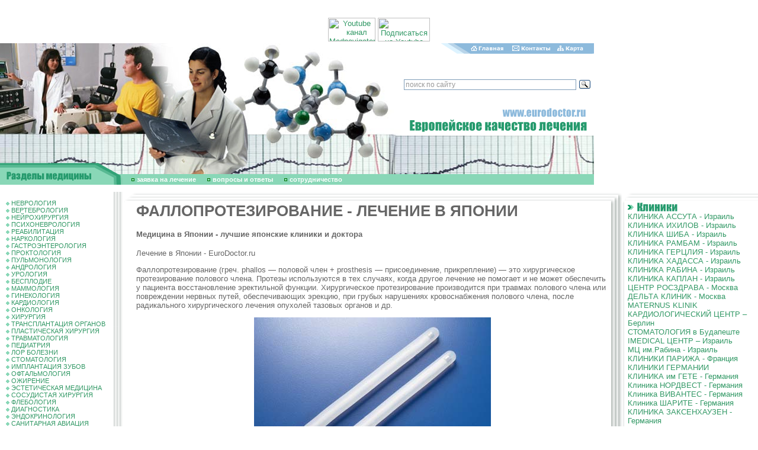

--- FILE ---
content_type: text/html; charset=windows-1251
request_url: http://eurodoctor.ru/medjapan/fallo/
body_size: 14024
content:
<html>
<head>
<title>ФАЛЛОПРОТЕЗИРОВАНИЕ - ЛЕЧЕНИЕ В ЯПОНИИ </title>
<meta http-equiv="Content-Type" content="text/html; charset=windows-1251">
<meta name=Description content='Лечение в Японии – подбор клиники - +7(495)66-44-315 '>
<meta name=Keywords content='Лечение в Японии, больницы в Японии, клиники в Японии, медицинские центры в Японии, медицинская диагностика в Японии, онкологическое лечение в Японии, протонная терапия, протонная терапия в Японии, гамма-нож в Японии, кибер-нож в Японии, нейрохирургия в Японии '>

<style>BODY {
 PADDING-RIGHT: 0px; PADDING-LEFT: 0px; FONT-SIZE: 11px; PADDING-BOTTOM:
0px; MARGIN: 0px; PADDING-TOP: 0px; BACKGROUND-COLOR: #FFFFFF
}
BODY {
 FONT-FAMILY: arial
}
TD {
 FONT-FAMILY: arial
}
DIV {
 FONT-FAMILY: arial
}
BODY {
 FONT-SIZE: 80%
}
TD {
 FONT-SIZE: 80%
}
A {
 TEXT-DECORATION: none
}
TEXTAREA {
 FONT-SIZE: 12px; FONT-FAMILY: arial
}
.enc {
 FONT-SIZE: 10px; FONT-FAMILY: Verdana, Arial, Sans-serif
; font-weight: bold
}
.input {
 FONT-SIZE: 12px; font-weight: bold
}
.internetrumenu {
 FONT-WEIGHT: bold; FONT-SIZE: 14px; COLOR: #006699; FONT-FAMILY: Arial,
Sans-serif; TEXT-DECORATION: none
}
.menu2 {
 FONT-SIZE: 10px; COLOR: black; TEXT-DECORATION: underline
}
.menu2:visited {
 FONT-SIZE: 10px; COLOR: black; TEXT-DECORATION: underline
}
.newsdate {
 FONT-SIZE: 11px; COLOR: #666666
}
.novost {
 FONT-SIZE: 13px; FONT-FAMILY: Times New Roman, Times, serif
}
.news-title {
 FONT-WEIGHT: bold; FONT-SIZE: 14px
}
.text {
 FONT-SIZE: 11px; FONT-FAMILY: arial
}
.top {
 FONT-SIZE: 11px; FONT-FAMILY: Verdana, Arial, Sans-serif
; font-weight: bold; color: #FFFFFF
}
.topnews {
 FONT-SIZE: 11px; COLOR: #ffffff; TEXT-DECORATION: none
}
.weeknumber {
 BORDER-RIGHT: black 0px solid; PADDING-RIGHT: 5px; BORDER-TOP: black 0px
solid; PADDING-LEFT: 5px; FONT-WEIGHT: bold; FONT-SIZE: 21px;
PADDING-BOTTOM: 5px; BORDER-LEFT: black 0px solid; COLOR: #8DBADC;
PADDING-TOP: 5px; BORDER-BOTTOM: black 0px solid; BACKGROUND-COLOR: #ffffff
}
a:hover {  text-decoration: underline}
.internetrumenu2 { FONT-WEIGHT: normal; FONT-SIZE: 13px; COLOR: #006699; FONT-FAMILY: Arial, Sans-serif; TEXT-DECORATION: none }
.internetrumenu3 { FONT-WEIGHT: normal; FONT-SIZE: 12px; COLOR: #006699; FONT-FAMILY: Arial, Sans-serif; TEXT-DECORATION: underline}
.menuleft {  font-size: 11px; padding: 1px 1px}
.mylink a {color:#339966; TEXT-DECORATION: underline}
.mylink a:visited {color:#339966; TEXT-DECORATION: underline}
.mylink a:active {color:#339966; TEXT-DECORATION: underline}
.mylink a:link {color:#339966; TEXT-DECORATION: underline}
.mylink a:hover {color:#339966; TEXT-DECORATION: underline}</style>
<script src="//code.jivosite.com/widget.js" data-jv-id="KEyJL7B0cu" async></script>
<link rel="shortcut icon" href="/favicon.ico" type="image/x-icon">
</head>
<BODY BGCOLOR=#FFFFFF LEFTMARGIN=0 TOPMARGIN=0 MARGINWIDTH=0 MARGINHEIGHT=0 link="#339966" text="#666666" alink="#339966" vlink="#666666">
<center>
<script type='text/javascript'><!--//<![CDATA[
   var m3_u = (location.protocol=='https:'?'https://ads.rusmedserv.com/www/delivery/ajs.php':'http://ads.rusmedserv.com/www/delivery/ajs.php');
   var m3_r = Math.floor(Math.random()*99999999999);
   if (!document.MAX_used) document.MAX_used = ',';
   document.write ("<scr"+"ipt type='text/javascript' src='"+m3_u);
   document.write ("?zoneid=15");
   document.write ('&amp;cb=' + m3_r);
   if (document.MAX_used != ',') document.write ("&amp;exclude=" + document.MAX_used);
   document.write ("&amp;loc=" + escape(window.location));
   if (document.referrer) document.write ("&amp;referer=" + escape(document.referrer));
   if (document.context) document.write ("&context=" + escape(document.context));
   if (document.mmm_fo) document.write ("&amp;mmm_fo=1");
   document.write ("'><\/scr"+"ipt>");
//]]>--></script><noscript><a href='http://ads.rusmedserv.com/www/delivery/ck.php?n=a59630e5&amp;cb=INSERT_RANDOM_NUMBER_HERE' target='_blank'><img src='http://ads.rusmedserv.com/www/delivery/avw.php?zoneid=15&amp;cb=INSERT_RANDOM_NUMBER_HERE&amp;n=a59630e5' border='0' alt='' /></a></noscript>
</center>
<br><br>
<!-- content -->
<table width="1003" border="0" cellspacing="0" cellpadding="0" height="202">
  <tr> 
    <td rowspan="4"><img src="/images/doctar2.jpg" width="276" height="202"></td>
    <td rowspan="4"><img src="/images/doctar.jpg" width="181" height="202"></td>
    <td rowspan="4"><img src="/images/euro_03.jpg" width="219" height="202"></td>
    <td><img src="/images/home_04.gif" width="115" height="18"><a href=http://www.eurodoctor.ru/><img src="/images/home_05.gif" width="64" height="18" border=0 alt='Главная страница'></a></td>
    <td><a href=http://www.eurodoctor.ru/contact/><img src="/images/home_06.gif" width="81" height="18" border=0 alt='Контакты'></a></td>
    <td><a href=http://www.eurodoctor.ru/map/><img src=/images/home_07.gif width=67 height=18 border=0 alt='Карта сайта'></a></td>
  </tr>
  <tr> 
    <td colspan="4" height="89">&nbsp;<div class="ya-site-form ya-site-form_inited_no" onclick="return {'action':'http://www.eurodoctor.ru/search/','arrow':false,'bg':'transparent','fontsize':12,'fg':'#000000','language':'ru','logo':'rb','publicname':'eurodoctor.ru','suggest':true,'target':'_self','tld':'ru','type':3,'usebigdictionary':true,'searchid':2142735,'webopt':false,'websearch':false,'input_fg':'#000000','input_bg':'#ffffff','input_fontStyle':'normal','input_fontWeight':'normal','input_placeholder':'поиск по сайту','input_placeholderColor':'#999999','input_borderColor':'#7f9db9'}"><form action="http://yandex.ru/sitesearch" method="get" target="_self"><input type="hidden" name="searchid" value="2142735"/><input type="hidden" name="l10n" value="ru"/><input type="hidden" name="reqenc" value=""/><input type="text" name="text" value=""/><input type="submit" value="Найти"/></form></div><style type="text/css">.ya-page_js_yes .ya-site-form_inited_no { display: none; }</style><script type="text/javascript">(function(w,d,c){var s=d.createElement('script'),h=d.getElementsByTagName('script')[0],e=d.documentElement;if((' '+e.className+' ').indexOf(' ya-page_js_yes ')===-1){e.className+=' ya-page_js_yes';}s.type='text/javascript';s.async=true;s.charset='utf-8';s.src=(d.location.protocol==='https:'?'https:':'http:')+'//site.yandex.net/v2.0/js/all.js';h.parentNode.insertBefore(s,h);(w[c]||(w[c]=[])).push(function(){Ya.Site.Form.init()})})(window,document,'yandex_site_callbacks');</script></td>
      <div align="center">
       <a href="https://www.youtube.com/channel/UCSdxHxw1ifEivNu_jeb_NIA" target="blank"><img src="https://mednavigator.ru/logo-youtube.jpg" width="80" height="40" title="Youtube канал Mednavigator"></a>
       <a href="https://www.youtube.com/channel/UCSdxHxw1ifEivNu_jeb_NIA?sub_confirmation=1" target="blank"><img src="https://mednavigator.ru/subscribe-youtube.png" width="88" height="40" title="Подписаться на Youtube канал Mednavigator"></a>
      </div>	
  </tr>
  <tr> 
    <td colspan="4"><img src="/images/euro_06.gif" width="327" height="49"></td>
  </tr>
  <tr> 
    <td colspan="4"><img src="/images/euro_07.jpg" width="327" height="46"></td>
  </tr>
</table>
<table width="1003" border="0" cellspacing="0" cellpadding="0" height="37">
  <tr> 
    <td rowspan="2"><img src="/images/euro_08.gif" width="207" height="37"></td>
    <td><img src="/images/doctar3.jpg" width="796" height="19"></td>
  </tr>
  <tr> 
    <td width="796" height="18" bgcolor="#89D7B7"><img src="/images/kn3.gif" width="20" height="7" border="0"> 
      <a href="http://www.eurodoctor.ru/application/" Class="top">заявка на лечение</a> <img src="/images/kn3.gif" width="20" height="7"> 
      <a href="http://www.eurodoctor.ru/faq/" Class="top">вопросы и ответы</a>
 <img src="/images/kn3.gif" width="20" height="7"> <a href="http://www.eurodoctor.ru/cooperation/" Class="top">cотрудничество</a>
</td>
  </tr>
</table>
<table width="770" align="center" border="0" cellpadding="3" cellspacing="3">
<tr>
<td>
<ins data-revive-zoneid="7" data-revive-target="_blank" data-revive-block="1" data-revive-id="b663f3065861e9c342b99a3420299bcd"></ins>
<script async src="//vi.popmed.ru/www/show/asjs.php"></script>
</td>
<td>
<ins data-revive-zoneid="8" data-revive-target="_blank" data-revive-block="1" data-revive-id="b663f3065861e9c342b99a3420299bcd"></ins>
</td>
<td>
<ins data-revive-zoneid="9" data-revive-target="_blank" data-revive-block="1" data-revive-id="b663f3065861e9c342b99a3420299bcd"></ins>
</td>
</tr>
</table>
<table width="100%" border="0" cellspacing="0" cellpadding="0" height="100%">
  <tr> 
    <td width="207" valign="top"> 
      <table width="207" border="0" cellspacing="0" cellpadding="0">
        <tr> 
          <td width="10">&nbsp;</td>
          <td width="176" valign="top" Class="menuleft"><br>
<img src=/images/kn2.gif width=6 height=6 border=0> <a href=http://neurology.eurodoctor.ru/>НЕВРОЛОГИЯ</a><br><img src=/images/kn2.gif width=6 height=6 border=0> <a href=http://spine.eurodoctor.ru>ВЕРТЕБРОЛОГИЯ</a><br><img src=/images/kn2.gif width=6 height=6 border=0> <a href=http://neurosurgery.eurodoctor.ru/>НЕЙРОХИРУРГИЯ</a><br><img src=/images/kn2.gif width=6 height=6 border=0> <a href=http://psychoneurology.eurodoctor.ru/>ПСИХОНЕВРОЛОГИЯ</a><br><img src=/images/kn2.gif width=6 height=6 border=0> <a href=http://rehabilitation.eurodoctor.ru>РЕАБИЛИТАЦИЯ</a><br><img src=/images/kn2.gif width=6 height=6 border=0> <a href=http://addiction.eurodoctor.ru>НАРКОЛОГИЯ</a><br><img src=/images/kn2.gif width=6 height=6 border=0> <a href=http://gastroenterology.eurodoctor.ru/>ГАСТРОЭНТЕРОЛОГИЯ</a><br><img src=/images/kn2.gif width=6 height=6 border=0> <a href=http://proctology.eurodoctor.ru/>ПРОКТОЛОГИЯ</a><br><img src=/images/kn2.gif width=6 height=6 border=0> <a href=http://pulmonology.eurodoctor.ru/>ПУЛЬМОНОЛОГИЯ</a><br><img src=/images/kn2.gif width=6 height=6 border=0> <a href=http://andrology.eurodoctor.ru/>АНДРОЛОГИЯ</a><br><img src=/images/kn2.gif width=6 height=6 border=0> <a href=http://urology.eurodoctor.ru/>УРОЛОГИЯ</a><br><img src=/images/kn2.gif width=6 height=6 border=0> <a href=http://infertility.eurodoctor.ru/>БЕСПЛОДИЕ</a><br><img src=/images/kn2.gif width=6 height=6 border=0> <a href=http://mammalogy.eurodoctor.ru/>МАММОЛОГИЯ</a><br><img src=/images/kn2.gif width=6 height=6 border=0> <a href=http://gynaecology.eurodoctor.ru/>ГИНЕКОЛОГИЯ</a><br><img src=/images/kn2.gif width=6 height=6 border=0> <a href=http://cardiology.eurodoctor.ru/>КАРДИОЛОГИЯ</a><br><img src=/images/kn2.gif width=6 height=6 border=0> <a href=http://oncology.eurodoctor.ru/>ОНКОЛОГИЯ</a><br><img src=/images/kn2.gif width=6 height=6 border=0> <a href=http://surgery.eurodoctor.ru/>ХИРУРГИЯ</a><br><img src=/images/kn2.gif width=6 height=6 border=0> <a href=http://transplantation.eurodoctor.ru>ТРАНСПЛАНТАЦИЯ ОРГАНОВ</a><br><img src=/images/kn2.gif width=6 height=6 border=0> <a href=http://plasticsurgery.eurodoctor.ru/>ПЛАСТИЧЕСКАЯ ХИРУРГИЯ</a><br><img src=/images/kn2.gif width=6 height=6 border=0> <a href=http://traumatology.eurodoctor.ru/>ТРАВМАТОЛОГИЯ</a><br><img src=/images/kn2.gif width=6 height=6 border=0> <a href=http://pediatry.eurodoctor.ru/>ПЕДИАТРИЯ</a><br><img src=/images/kn2.gif width=6 height=6 border=0> <a href=http://otorhinolaryngology.eurodoctor.ru>ЛОР БОЛЕЗНИ</a><br><img src=/images/kn2.gif width=6 height=6 border=0> <a href=http://stomatology.eurodoctor.ru/>СТОМАТОЛОГИЯ</a><br><img src=/images/kn2.gif width=6 height=6 border=0> <a href=http://dentalimplants.eurodoctor.ru>ИМПЛАНТАЦИЯ ЗУБОВ</a><br><img src=/images/kn2.gif width=6 height=6 border=0> <a href=http://ophthalmology.eurodoctor.ru>ОФТАЛЬМОЛОГИЯ</a><br><img src=/images/kn2.gif width=6 height=6 border=0> <a href=http://obesity.eurodoctor.ru>ОЖИРЕНИЕ</a><br><img src=/images/kn2.gif width=6 height=6 border=0> <a href=http://aestheticmedicine.eurodoctor.ru>ЭСТЕТИЧЕСКАЯ МЕДИЦИНА</a><br><img src=/images/kn2.gif width=6 height=6 border=0> <a href=http://vascularsurgery.eurodoctor.ru/>СОСУДИСТАЯ ХИРУРГИЯ</a><br><img src=/images/kn2.gif width=6 height=6 border=0> <a href=http://phlebology.eurodoctor.ru/>ФЛЕБОЛОГИЯ</a><br><img src=/images/kn2.gif width=6 height=6 border=0> <a href=http://diagnostic.eurodoctor.ru/>ДИАГНОСТИКА</a><br><img src=/images/kn2.gif width=6 height=6 border=0> <a href=http://endocrinology.eurodoctor.ru/>ЭНДОКРИНОЛОГИЯ</a><br><img src=/images/kn2.gif width=6 height=6 border=0> <a href=http://www.eurodoctor.ru/sanitaryaviation/>САНИТАРНАЯ АВИАЦИЯ</a><br>
          </td>
          <td width=21 height=227 background=/images/euro_12.gif><!--<img src=/images/euro_12.gif width=21 height=227>--></td>

        </tr>
        <tr> 
          <td colspan="2" background="/images/euro_23a.gif" height="22">&nbsp;</td>
          <td><img src="/images/euro_24.gif" width=21 height=22 alt=""></td>
        </tr>
      </table>
    </td>
    <td valign="top"> 
      <table width="100%" border="0" cellspacing="0" cellpadding="0">
        <tr> 
          <td colspan="2"><img src="/images/euro_13.gif" width="23" height="18"></td>
          <td background="/images/euro_14.gif"></td>
          <td width="23" height="18"><img src="/images/euro_15.gif" width="23" height="18"></td>
        </tr>
        <tr> 
          <td>&nbsp;</td>
          <td>&nbsp;</td>
          <td> 
            <table width="100%" border="0" cellspacing="0" cellpadding="0">
              <tr> 
                <td class=mylink>
<!---->


<H1 Class="px28">ФАЛЛОПРОТЕЗИРОВАНИЕ - ЛЕЧЕНИЕ В ЯПОНИИ</h1>
<h4>Медицина в Японии - лучшие японские клиники и доктора</h4>
<p Class="anons">Лечение в Японии - EuroDoctor.ru</p>
<p><p>Фаллопротезирование (греч. phallos &mdash; половой член + prosthesis &mdash; присоединение,   прикрепление)&nbsp;&mdash; это хирургическое протезирование полового члена. Протезы используются   в&nbsp;тех случаях, когда другое лечение не&nbsp;помогает и&nbsp;не&nbsp;может обеспечить   у&nbsp;пациента восстановление эректильной функции. Хирургическое протезирование производится   при травмах полового члена или повреждении нервных путей, обеспечивающих эрекцию, при грубых   нарушениях кровоснабжения полового члена, после радикального хирургического лечения опухолей   тазовых органов и&nbsp;др.</p>
<p style="text-align: center;"><img width="400" height="300" src="/files/Image/45314.jpg" alt="" /></p>

<p>Если проблема пациента заключается в&nbsp;том, что   он&nbsp;не&nbsp;способен выполнять половой акт, то&nbsp;после протезирования эта утраченная   способность к&nbsp;нему возвращается. Более того, перед мужчиной открываются поистине   неограниченные сексуальные возможности, ведь протез позволяет совершать многократные половые   акты любой продолжительности.</p>
<p>Протезы бывают самых разных типов:</p>
<ul>
    <li><em>Жесткие   протезы</em>&nbsp;&mdash; самые простые и&nbsp;наименее удобные протезы, поскольку при этом   половой член постоянно находится в&nbsp;напряжении и, как&nbsp;бы, в&nbsp;состоянии эрекции. Это   несколько затрудняет обыденную жизнь человека, а&nbsp;потому в&nbsp;настоящее время эти протезы   практически не&nbsp;применяются.</li>
    <li><em>Пластические протезы</em> в&nbsp;отличие   от&nbsp;жестких, обладают пластической памятью, которое позволяет сохранять любое положение   придаваемое пенису. Таким образом, половой член имеет более естественный внешний вид, сохраняя   при этом свою функцию. Пластическую память этому типу протезов обеспечивает металлический   стержень, расположенный в&nbsp;центре протеза.</li>
    <li><em>Надувные</em> протезы имеют   переменную жесткость и&nbsp;в&nbsp;настоящее время являются наиболее совершенными, поскольку   переменная жесткость позволяет имитировать физиологическое состояние полового члена как   в&nbsp;покое, так и&nbsp;при эрекции.</li>
</ul>

<p>Существует несколько типов имплантов,   основные из них: полужесткие, пластические и функциональные или надувные. Самыми простыми являются первые &ndash; полужесткие. Для пациентов данные фаллопротезы наименее   удобны, так как, постоянно пребывая в растянутом состоянии, обеспечивают не проходящую эрекцию.   Это связано с тем, что находящийся в их основе литой силиконовый стержень и денно, и нощно сохраняет   форму возбужденного пениса и тем самым не только создает косметический дискомфорт, но и   затрудняет социальную и бытовую адаптацию своего хозяина. Однако преимущества все же есть и   заключаются они в низкой стоимости и простоте установки импланта.</p>
<p>&nbsp;</p>
<p>Пластические фаллопротезы созданы на основе многослойных силиконовых цилиндров с   установленными внутри них жгутами (скрученная серебряная проволока), обеспечивающими   необходимую жесткость и удержание органа в желаемом положении. После приживления таких   имплантов для того, чтобы привести свой половой член в боевую готовность, мужчине достаточно рукой   придать ему форму, соответствующую состоянию возбуждения, а после секса &ndash; покоя.</p>
<p>&nbsp;</p>
<p>Обладающая памятью формы серебряная проволока, позволяет сохранить любое положения пениса,   необходимого пациенту в тех или иных ситуациях и даёт хороший косметический эффект, обеспечивая   довольно естественный внешний вид и стопроцентную способность к половым сношениям. Достоинства   такой модели &ndash; механическая надежность, фактическая невозможность поломок и умеренная цена.   Основной минус &ndash; постоянная твердость фаллоса.</p>
<p>С точки мягкости полового члена в спокойном состоянии и естественности эрекции самыми   совершенными являются надувные протезы. В их основе три, соединенные между собой при помощи   трубок, компонента. Это надувные цилиндры, которые во время операции вживляются в пещеристые   тела, специальный резервуар, устанавливаемый в позадилобковое клетчаточное пространство таза, и   помещаемая в мошонку нагнетающая помпа. Для получения эрекции достаточно только несколько раз   сжать последнюю, и поступление жидкости из резервуара в цилиндры обеспечит твердость фаллоса.   Чтобы получить обратный эффект, достаточно одного легкого нажатия на клапан помпы.</p>
<p>Основной плюс надувных фаллопротезов &ndash; обеспечение максимально высокого функционального и   эстетического результата с возможностью полной имитации состояния здорового пениса, как при   эрекции, так и в покое. Минус &ndash; пятипроцентная вероятность выхода устройства из строя с последующим   его оперативным извлечением и заменой.</p></p>





<p><a title="ichilov.net - ГОСПИТАЛЬ ИХИЛОВ в ТЕЛЬ-АВИВЕ - ЛЕЧЕНИЕ в ИЗРАИЛЕ" href="https://ichilov.net/"><span style="color: #ff0000"><strong> <a href='https://ichilov.net' style='text-decoration:none'>ichilov.net</a> - ЛЕЧЕНИЕ в ИЗРАИЛЕ без ПОСРЕДНИКОВ - МЕДИЦИНСКИЙ ЦЕНТР ИХИЛОВ в ТЕЛЬ-АВИВЕ</strong></span></a></p>



<P><A title="ОБСУЖДЕНИЕ МЕДИЦИНСКОЙ ПРОБЛЕМЫ - ПОДБОР НУЖНОГО СПЕЦИАЛИСТА - ЛЕЧЕНИЕ в ЛУЧШИХ КЛИНИКАХ ГЕРМАНИИ, ИЗРАИЛЯ, ФРАНЦИИ и РОССИИ - 8 (495) 66 44 315" href="http://www.eurodoctor.ru/application/">ПОМОЩЬ в ОРГАНИЗАЦИИ ЛЕЧЕНИЯ - <STRONG><a href='tel:+74956644315' style='text-decoration:none'>8 (495) 66 44 315</a> </STRONG></A></P>


<img src=/images/kn2.gif width=6 height=6 border=0> <a href=/medjapan/proton/>Протонная терапия - Лечение в Японии</a><br><img src=/images/kn2.gif width=6 height=6 border=0> <a href=/medjapan/transplantation/>Трансплантация печени от живого донора - лечение в Японии</a><br><img src=/images/kn2.gif width=6 height=6 border=0> <a href=/medjapan/gamartoma/>Гамартома гипоталамуса - Лечение в Японии</a><br><img src=/images/kn2.gif width=6 height=6 border=0> <a href=/medjapan/check/>Общее обследование организма - Лечение в Японии</a><br><img src=/images/kn2.gif width=6 height=6 border=0> <a href=/medjapan/checkup/>Программа диагностики рака - Лечение в Японии</a><br><img src=/images/kn2.gif width=6 height=6 border=0> <a href=/medjapan/tsukuba/>Центр протонной терапии при университете Цукуба - Лечение в Японии</a><br><img src=/images/kn2.gif width=6 height=6 border=0> <a href=/medjapan/tohoku/>Центр протонной терапии Южного Тохоку - Лечение в Японии</a><br><img src=/images/kn2.gif width=6 height=6 border=0> <a href=/medjapan/birth/>Больница Шинан - Роды в Японии</a><br><img src=/images/kn2.gif width=6 height=6 border=0> <a href=/medjapan/heart/>Клиника Визуальной Диагностики заболеваний сердца - Лечение в Японии</a><br><img src=/images/kn2.gif width=6 height=6 border=0> <a href=/medjapan/tauchi/>Офтальмологическая клиника профессора Таучи - Лечение в Японии</a><br><img src=/images/kn2.gif width=6 height=6 border=0> <a href=/medjapan/univercity-tokyo/>Больница при Токийском университете - Лечение в Японии</a><br><img src=/images/kn2.gif width=6 height=6 border=0> <a href=/medjapan/jk/>Больница при университете Джикей - Лечение в Японии</a><br><img src=/images/kn2.gif width=6 height=6 border=0> <a href=/medjapan/nisseki/>Больница Ниссеки Бьоин - Лечение в Японии</a><br><img src=/images/kn2.gif width=6 height=6 border=0> <a href=/medjapan/tokiostom/>Больница медицинского и стоматологического университета - Лечение в Японии</a><br><img src=/images/kn2.gif width=6 height=6 border=0> <a href=/medjapan/pat/>Центр ПЭТ при многопрофильной больнице Мусашимураяма - Лечение в Японии</a><br><img src=/images/kn2.gif width=6 height=6 border=0> <a href=/medjapan/tokiohospital/>Многопрофильный детский медицинский центр г.Токио - Лечение в Японии</a><br><img src=/images/kn2.gif width=6 height=6 border=0> <a href=/medjapan/nishiniigata/>Госпиталь Ниши-Ниигата - Лечение в Японии</a><br><img src=/images/kn2.gif width=6 height=6 border=0> <a href=/medjapan/center-national/>Центр трансплантологии - Лечение в Японии</a><br><img src=/images/kn2.gif width=6 height=6 border=0> <a href=/medjapan/sanko/>Больница Санко - Лечение в Японии</a><br><img src=/images/kn2.gif width=6 height=6 border=0> <a href=/medjapan/midtown/>НИИ передовой медицины Токио Мид Таун - Лечение в Японии</a><br><img src=/images/kn2.gif width=6 height=6 border=0> <a href=/medjapan/retinopaty/>Ретинопатия недоношенных - лечение в Японии</a><br><img src=/images/kn2.gif width=6 height=6 border=0> <a href=/medjapan/proton-ademona/>Аденома гипофиза и протонная терапия - Лечение в Японии</a><br><img src=/images/kn2.gif width=6 height=6 border=0> <a href=/medjapan/prostata/>Рак предстательной железы - Лечение в Японии</a><br><img src=/images/kn2.gif width=6 height=6 border=0> <a href=/medjapan/lungs/>Трансплантация легких - Лечение в Японии</a><br><img src=/images/kn2.gif width=6 height=6 border=0> <a href=/medjapan/endo/>Эндопротезирование тазобедренного сустава - Лечение в Японии</a><br><img src=/images/kn2.gif width=6 height=6 border=0> <a href=/medjapan/red/>Системная красная волчанка - Лечение в Японии</a><br><img src=/images/kn2.gif width=6 height=6 border=0> <a href=/medjapan/rmzh/>Инновации в борьбе с раком молочной железы - Лечение в Японии</a><br><img src=/images/kn2.gif width=6 height=6 border=0> <a href=/medjapan/prothesis-hand/>Индивидуальный протез кисти руки по перчаточному типу - Лечение в Японии</a><br><img src=/images/kn2.gif width=6 height=6 border=0> <a href=/medjapan/uveit/>Увеит - Лечение в Японии</a><br><img src=/images/kn2.gif width=6 height=6 border=0> <a href=/medjapan/capsula/>Исследование эндоскопической капсулой - Лечение в Японии</a><br><img src=/images/kn2.gif width=6 height=6 border=0> <a href=/medjapan/pat-diagnos/>ПЭТ-диагностика - Лечение в Японии</a><br><img src=/images/kn2.gif width=6 height=6 border=0> <a href=/medjapan/colonography/>Колонография - Лечение в Японии</a><br><img src=/images/kn2.gif width=6 height=6 border=0> <a href=/medjapan/mri/>МРТ-диагностика - Лечение в Японии</a><br><img src=/images/kn2.gif width=6 height=6 border=0> <a href=/medjapan/hydro/>Гидроцефалия - Лечение в Японии</a><br><img src=/images/kn2.gif width=6 height=6 border=0> <a href=/medjapan/kraniosinostos/>Краниосиностоз - Лечение в Японии</a><br><img src=/images/kn2.gif width=6 height=6 border=0> <a href=/medjapan/i-insult/>Ишемический инсульт - Лечение в Японии</a><br><img src=/images/kn2.gif width=6 height=6 border=0> <a href=/medjapan/g-insult/>Геморрагический инсульт - Лечение в Японии</a><br><img src=/images/kn2.gif width=6 height=6 border=0> <a href=/medjapan/parkinson/>Болезнь Паркинсона - Лечение в Японии</a><br><img src=/images/kn2.gif width=6 height=6 border=0> <a href=/medjapan/horse/>Синдром конского хвоста - Лечение в Японии</a><br><img src=/images/kn2.gif width=6 height=6 border=0> <a href=/medjapan/epilepsy/>Эпилепсия - Лечение в Японии</a><br><img src=/images/kn2.gif width=6 height=6 border=0> <a href=/medjapan/neurology/>Невралгия - Лечение в Японии</a><br><img src=/images/kn2.gif width=6 height=6 border=0> <a href=/medjapan/spastichnost/>Спастичность - Лечение в Японии</a><br><img src=/images/kn2.gif width=6 height=6 border=0> <a href=/medjapan/bifid/>Спина Бифида - Лечение в Японии</a><br><img src=/images/kn2.gif width=6 height=6 border=0> <a href=/medjapan/cancer-spinalbrain/>Опухоли спинного мозга - Лечение в Японии</a><br><img src=/images/kn2.gif width=6 height=6 border=0> <a href=/medjapan/spinal-trauma/>Травмы спинного мозга - Лечение в Японии</a><br><img src=/images/kn2.gif width=6 height=6 border=0> <a href=/medjapan/brain-tumor/>Опухоли головного мозга - Лечение в Японии</a><br><img src=/images/kn2.gif width=6 height=6 border=0> <a href=/medjapan/brain-trauma/>Травмы головного мозга - Лечение в Японии</a><br><img src=/images/kn2.gif width=6 height=6 border=0> <a href=/medjapan/degenerative/>Дегенеративные заболевания позвоночника - Лечение в Японии</a><br><img src=/images/kn2.gif width=6 height=6 border=0> <a href=/medjapan/disk/>Грыжи межпозвонковых дисков - Лечение в Японии</a><br><img src=/images/kn2.gif width=6 height=6 border=0> <a href=/medjapan/stenos/>Стенозы позвоночных каналов - Лечение в Японии</a><br><img src=/images/kn2.gif width=6 height=6 border=0> <a href=/medjapan/spinaldamage/>Травмы позвоночника - Лечение в Японии</a><br><img src=/images/kn2.gif width=6 height=6 border=0> <a href=/medjapan/treatment-spinal/>Воспалительные заболевания позвоночника - Лечение в Японии</a><br><img src=/images/kn2.gif width=6 height=6 border=0> <a href=/medjapan/deformations/>Деформации позвоночника - Лечение в Японии</a><br><img src=/images/kn2.gif width=6 height=6 border=0> <a href=/medjapan/siringomielia/>Сирингомиелия - Лечение в Японии</a><br><img src=/images/kn2.gif width=6 height=6 border=0> <a href=/medjapan/tonnel/>Туннельные синдромы - Лечение в Японии</a><br><img src=/images/kn2.gif width=6 height=6 border=0> <a href=/medjapan/perifery/>Опухоли периферических нервов - Лечение в Японии</a><br><img src=/images/kn2.gif width=6 height=6 border=0> <a href=/medjapan/neuropaty/>Невропатии - лечение в Японии</a><br><img src=/images/kn2.gif width=6 height=6 border=0> <a href=/medjapan/pain/>Болевые синдромы - Лечение в Японии</a><br><img src=/images/kn2.gif width=6 height=6 border=0> <a href=/medjapan/alzgeimer/>Болезнь Альцгеймера - Лечение в Японии</a><br><img src=/images/kn2.gif width=6 height=6 border=0> <a href=/medjapan/wilson/>Болезнь Вильсона-Коновалова - Лечение в Японии</a><br><img src=/images/kn2.gif width=6 height=6 border=0> <a href=/medjapan/pik/>Болезнь Пика - Лечение в Японии</a><br><img src=/images/kn2.gif width=6 height=6 border=0> <a href=/medjapan/reino/>Болезнь Рейно - Лечение в Японии</a><br><img src=/images/kn2.gif width=6 height=6 border=0> <a href=/medjapan/vsd/>Вегето-сосудистая дистония - Лечение в Японии</a><br><img src=/images/kn2.gif width=6 height=6 border=0> <a href=/medjapan/hyper/>Гипервентиляционный синдром - Лечение в Японии</a><br><img src=/images/kn2.gif width=6 height=6 border=0> <a href=/medjapan/dcp/>Детский церебральный паралич - Лечение в Японии</a><br><img src=/images/kn2.gif width=6 height=6 border=0> <a href=/medjapan/diabet/>Сахарный диабет - Лечение в Японии</a><br><img src=/images/kn2.gif width=6 height=6 border=0> <a href=/medjapan/horea/>Малая хорея - Лечение в Японии</a><br><img src=/images/kn2.gif width=6 height=6 border=0> <a href=/medjapan/head/>Мигрень - Лечение в Японии</a><br><img src=/images/kn2.gif width=6 height=6 border=0> <a href=/medjapan/sleep/>Нарушения сна - Лечение в Японии</a><br><img src=/images/kn2.gif width=6 height=6 border=0> <a href=/medjapan/nmp/>Нейрогенный мочевой пузырь - Лечение в Японии</a><br><img src=/images/kn2.gif width=6 height=6 border=0> <a href=/medjapan/osteoporos/>Остеопороз - Лечение в Японии</a><br><img src=/images/kn2.gif width=6 height=6 border=0> <a href=/medjapan/osteohondros/>Остеохондроз - Лечение в Японии</a><br><img src=/images/kn2.gif width=6 height=6 border=0> <a href=/medjapan/podagra/>Подагра - Лечение в Японии</a><br><img src=/images/kn2.gif width=6 height=6 border=0> <a href=/medjapan/poliomielit/>Полиомиелит - Лечение в Японии</a><br><img src=/images/kn2.gif width=6 height=6 border=0> <a href=/medjapan/skleros/>Рассеянный склероз - Лечение в Японии</a><br><img src=/images/kn2.gif width=6 height=6 border=0> <a href=/medjapan/artrit/>Ревматоидный артрит - Лечение в Японии</a><br><img src=/images/kn2.gif width=6 height=6 border=0> <a href=/medjapan/turret/>Синдром Туррета - Лечение в Японии</a><br><img src=/images/kn2.gif width=6 height=6 border=0> <a href=/medjapan/sklerodermy/>Системная склеродермия - Лечение в Японии</a><br><img src=/images/kn2.gif width=6 height=6 border=0> <a href=/medjapan/nose/>Рак носоглотки - Лечение в Японии</a><br><img src=/images/kn2.gif width=6 height=6 border=0> <a href=/medjapan/sarkoma/>Саркома - Лечение в Японии</a><br><img src=/images/kn2.gif width=6 height=6 border=0> <a href=/medjapan/kidney/>Рак почки - Лечение в Японии</a><br><img src=/images/kn2.gif width=6 height=6 border=0> <a href=/medjapan/urinary/>Рак мочевого пузыря - Лечение в Японии</a><br><img src=/images/kn2.gif width=6 height=6 border=0> <a href=/medjapan/liver/>Рак печени - Лечение в Японии</a><br><img src=/images/kn2.gif width=6 height=6 border=0> <a href=/medjapan/throat/>Рак гортани - Лечение в Японии</a><br><img src=/images/kn2.gif width=6 height=6 border=0> <a href=/medjapan/salivary/>Рак слюнных желез - Лечение в Японии</a><br><img src=/images/kn2.gif width=6 height=6 border=0> <a href=/medjapan/noses/>Назальный рак - Лечение в Японии</a><br><img src=/images/kn2.gif width=6 height=6 border=0> <a href=/medjapan/retinoblast/>Ретинобластома - Лечение в Японии</a><br><img src=/images/kn2.gif width=6 height=6 border=0> <a href=/medjapan/skin/>Рак кожи - Лечение в Японии</a><br><img src=/images/kn2.gif width=6 height=6 border=0> <a href=/medjapan/bloodcancer/>Рак крови - Лечение в Японии</a><br><img src=/images/kn2.gif width=6 height=6 border=0> <a href=/medjapan/neck/>Рак головы и шеи - Лечение в Японии</a><br><img src=/images/kn2.gif width=6 height=6 border=0> <a href=/medjapan/cervix/>Рак шейки матки - Лечение в Японии</a><br><img src=/images/kn2.gif width=6 height=6 border=0> <a href=/medjapan/breastcancer/>Рак молочной железы - Лечение в Японии</a><br><img src=/images/kn2.gif width=6 height=6 border=0> <a href=/medjapan/lung/>Рак легких - Лечение в Японии</a><br><img src=/images/kn2.gif width=6 height=6 border=0> <a href=/medjapan/oncostomach/>Рак желудка - Лечение в Японии</a><br><img src=/images/kn2.gif width=6 height=6 border=0> <a href=/medjapan/oncoprostat/>Рак простаты - Лечение в Японии</a><br><img src=/images/kn2.gif width=6 height=6 border=0> <a href=/medjapan/oncomouth/>Рак ротовой полости - Лечение в Японии</a><br><img src=/images/kn2.gif width=6 height=6 border=0> <a href=/medjapan/ovary/>Рак яичников - Лечение в Японии</a><br><img src=/images/kn2.gif width=6 height=6 border=0> <a href=/medjapan/thyroid/>Рак щитовидной железы - Лечение в Японии</a><br><img src=/images/kn2.gif width=6 height=6 border=0> <a href=/medjapan/oncobrain/>Рак мозга - Лечение в Японии</a><br><img src=/images/kn2.gif width=6 height=6 border=0> <a href=/medjapan/oncopancreas/>Рак поджелудочной железы - Лечение в Японии</a><br><img src=/images/kn2.gif width=6 height=6 border=0> <a href=/medjapan/oncoesophagus/>Рак пищевода - Лечение в Японии</a><br><img src=/images/kn2.gif width=6 height=6 border=0> <a href=/medjapan/oncocolon/>Рак толстой кишки - Лечение в Японии</a><br><img src=/images/kn2.gif width=6 height=6 border=0> <a href=/medjapan/oncocolony/>Рак кишечника - Лечение в Японии</a><br><img src=/images/kn2.gif width=6 height=6 border=0> <a href=/medjapan/proton-arteria/>Протонная терапия артериовенозных мальформация в Японии</a><br><img src=/images/kn2.gif width=6 height=6 border=0> <a href=/medjapan/proton-parkinson/>Протонная терапия болезни Паркинсона в Японии</a><br><img src=/images/kn2.gif width=6 height=6 border=0> <a href=/medjapan/proton-makula/>Протонная терапия дегенерации макулы в Японии</a><br><img src=/images/kn2.gif width=6 height=6 border=0> <a href=/medjapan/proton-good/>Протонная терапия доброкачественных опухолей в Японии</a><br><img src=/images/kn2.gif width=6 height=6 border=0> <a href=/medjapan/proton-limfoma/>Протонная терапия лимфомы в Японии</a><br><img src=/images/kn2.gif width=6 height=6 border=0> <a href=/medjapan/proton-eye/>Протонная терапия меланомы глаза в Японии</a><br><img src=/images/kn2.gif width=6 height=6 border=0> <a href=/medjapan/proton-brain/>Протонная терапия рака головного мозга в Японии</a><br><img src=/images/kn2.gif width=6 height=6 border=0> <a href=/medjapan/proton-lungs/>Протонная терапия рака легких в Японии</a><br><img src=/images/kn2.gif width=6 height=6 border=0> <a href=/medjapan/proton-breast/>Протонная терапия рака молочной железы в Японии</a><br><img src=/images/kn2.gif width=6 height=6 border=0> <a href=/medjapan/proton-st/>Протонная терапия рака поджелудочной железы в Японии</a><br><img src=/images/kn2.gif width=6 height=6 border=0> <a href=/medjapan/proton-prostat/>Протонная терапия рака простаты в Японии</a><br><img src=/images/kn2.gif width=6 height=6 border=0> <a href=/medjapan/proton-meta/>Протонная терапия рака с метастазами в Японии</a><br><img src=/images/kn2.gif width=6 height=6 border=0> <a href=/medjapan/proton-rak/>Протонная терапия рака шейки матки в Японии</a><br><img src=/images/kn2.gif width=6 height=6 border=0> <a href=/medjapan/reumatism/>Протонная терапия тяжелых форм ревматизма в Японии</a><br><img src=/images/kn2.gif width=6 height=6 border=0> <a href=/medjapan/proton-epilepsy/>Протонная терапия эпилепсии в Японии</a><br><img src=/images/kn2.gif width=6 height=6 border=0> <a href=/medjapan/proton-child/>Протонная терапия для лечения рака у детей в Японии</a><br><img src=/images/kn2.gif width=6 height=6 border=0> <a href=/medjapan/infarkt/>Инфаркт миокарда - Лечение в Японии</a><br><img src=/images/kn2.gif width=6 height=6 border=0> <a href=/medjapan/ameurisma/>Аневризма аорты - Лечение в Японии</a><br><img src=/images/kn2.gif width=6 height=6 border=0> <a href=/medjapan/aritmy/>Аритмия - Лечение в Японии</a><br><img src=/images/kn2.gif width=6 height=6 border=0> <a href=/medjapan/hypertenzia/>Артериальная гипертензия - Лечение в Японии</a><br><img src=/images/kn2.gif width=6 height=6 border=0> <a href=/medjapan/kardiomiopaty/>Гипертрофическая кардиомиопатия - Лечение в Японии</a><br><img src=/images/kn2.gif width=6 height=6 border=0> <a href=/medjapan/miokardit/>Миокардит - Лечение в Японии</a><br><img src=/images/kn2.gif width=6 height=6 border=0> <a href=/medjapan/heartattack/>Сердечная недостаточность - Лечение в Японии</a><br><img src=/images/kn2.gif width=6 height=6 border=0> <a href=/medjapan/stenokardy/>Стенокардия - Лечение в Японии</a><br><img src=/images/kn2.gif width=6 height=6 border=0> <a href=/medjapan/aksh/>АКШ - Лечение в Японии</a><br><img src=/images/kn2.gif width=6 height=6 border=0> <a href=/medjapan/angio/>Балонная ангиопластика - Лечение в Японии</a><br><img src=/images/kn2.gif width=6 height=6 border=0> <a href=/medjapan/virtual/>Виртуальная коронарография - Лечение в Японии</a><br><img src=/images/kn2.gif width=6 height=6 border=0> <a href=/medjapan/koronarography/>Диагностическая коронарография - Лечение в Японии</a><br><img src=/images/kn2.gif width=6 height=6 border=0> <a href=/medjapan/stimulate/>Имплантация кардиостимулятора - Лечение в Японии</a><br><img src=/images/kn2.gif width=6 height=6 border=0> <a href=/medjapan/stents/>Имплантация коронарных стентов - Лечение в Японии</a><br><img src=/images/kn2.gif width=6 height=6 border=0> <a href=/medjapan/rcha/>РЧА - Лечение в Японии</a><br><img src=/images/kn2.gif width=6 height=6 border=0> <a href=/medjapan/ak-patalogia/>Патологии аортального клапана - Лечение в Японии</a><br><img src=/images/kn2.gif width=6 height=6 border=0> <a href=/medjapan/mitrals/>Пороки митрального клапана - Лечение в Японии</a><br><img src=/images/kn2.gif width=6 height=6 border=0> <a href=/medjapan/lungsart/>Пороки клапана легочной артерии - Лечение в Японии</a><br><img src=/images/kn2.gif width=6 height=6 border=0> <a href=/medjapan/clapans/>Пороки трикуспидального клапана - Лечение в Японии</a><br><img src=/images/kn2.gif width=6 height=6 border=0> <a href=/medjapan/prolaps/>Пролапс митрального клапана - Лечение в Японии</a><br><img src=/images/kn2.gif width=6 height=6 border=0> <a href=/medjapan/radioscan/>Радиоизотопное сканирование сердца - Лечение в Японии</a><br><img src=/images/kn2.gif width=6 height=6 border=0> <a href=/medjapan/revascul/>Лазерная реваскуляризация - Лечение в Японии</a><br><img src=/images/kn2.gif width=6 height=6 border=0> <a href=/medjapan/change/>Замена аортального клапана - Лечение в Японии</a><br><img src=/images/kn2.gif width=6 height=6 border=0> <a href=/medjapan/holter/>Мониторинг по Холтеру - Лечение в Японии</a><br><img src=/images/kn2.gif width=6 height=6 border=0> <a href=/medjapan/mini/>Миниторактомия - Лечение в Японии</a><br><img src=/images/kn2.gif width=6 height=6 border=0> <a href=/medjapan/chldrenkardio/>Детская кардиология - Лечение в Японии</a><br><img src=/images/kn2.gif width=6 height=6 border=0> <a href=/medjapan/cardialgia/>Кардиалгия - Лечение в Японии</a><br><img src=/images/kn2.gif width=6 height=6 border=0> <a href=/medjapan/kardioskleros/>Кардиосклероз - Лечение в Японии</a><br><img src=/images/kn2.gif width=6 height=6 border=0> <a href=/medjapan/pericardit/>Перикардит - Лечение в Японии</a><br><img src=/images/kn2.gif width=6 height=6 border=0> <a href=/medjapan/endocardit/>Эндокардит - Лечение в Японии</a><br><img src=/images/kn2.gif width=6 height=6 border=0> <a href=/medjapan/miomamtki/>Миома матки - Лечение в Японии</a><br><img src=/images/kn2.gif width=6 height=6 border=0> <a href=/medjapan/erosia/>Эрозия шейки матки - Лечение в Японии</a><br><img src=/images/kn2.gif width=6 height=6 border=0> <a href=/medjapan/kists/>Киста яичника - Лечение в Японии</a><br><img src=/images/kn2.gif width=6 height=6 border=0> <a href=/medjapan/endometrios/>Эндометриоз - Лечение в Японии</a><br><img src=/images/kn2.gif width=6 height=6 border=0> <a href=/medjapan/bleeding/>Маточные кровотечения - Лечение в Японии</a><br><img src=/images/kn2.gif width=6 height=6 border=0> <a href=/medjapan/papillom/>Папилломовирус - Лечение в Японии</a><br><img src=/images/kn2.gif width=6 height=6 border=0> <a href=/medjapan/amputation/>Ампутация шейки матки - Лечение в Японии</a><br><img src=/images/kn2.gif width=6 height=6 border=0> <a href=/medjapan/v-giterektomia/>Вагинальная гистерэктомия - Лечение в Японии</a><br><img src=/images/kn2.gif width=6 height=6 border=0> <a href=/medjapan/urino/>Недержание мочи - Лечение в Японии</a><br><img src=/images/kn2.gif width=6 height=6 border=0> <a href=/medjapan/EKO/>ЭКО - Лечение в Японии</a><br><img src=/images/kn2.gif width=6 height=6 border=0> <a href=/medjapan/children/>Женское бесплодие - Лечение в Японии</a><br><img src=/images/kn2.gif width=6 height=6 border=0> <a href=/medjapan/varikocele/>Варикоцеле - Лечение в Японии</a><br><img src=/images/kn2.gif width=6 height=6 border=0> <a href=/medjapan/hedrocele/>Гидроцеле - Лечение в Японии</a><br><img src=/images/kn2.gif width=6 height=6 border=0> <a href=/medjapan/cryptorhism/>Крипторхизм - Лечение в Японии</a><br><img src=/images/kn2.gif width=6 height=6 border=0> <a href=/medjapan/orhipeksia/>Орхипексия - Лечение в Японии</a><br><img src=/images/kn2.gif width=6 height=6 border=0> <a href=/medjapan/fimos/>Фимоз - Лечение в Японии</a><br><img src=/images/kn2.gif width=6 height=6 border=0> <a href=/medjapan/hipospadia/>Гипоспадия полового члена - Лечение в Японии</a><br><img src=/images/kn2.gif width=6 height=6 border=0> <a href=/medjapan/peironi/>Болезни Пейрони - Лечение в Японии</a><br><img src=/images/kn2.gif width=6 height=6 border=0> <a href=/medjapan/erection/>Эректильная дисфункция - Лечение в Японии</a><br><img src=/images/kn2.gif width=6 height=6 border=0> <a href=/medjapan/cistostomia/>Цистостомия - Лечение в Японии</a><br><img src=/images/kn2.gif width=6 height=6 border=0> <a href=/medjapan/davinci/>Робот да Винчи - Лечение в Японии</a><br><img src=/images/kn2.gif width=6 height=6 border=0> <a href=/medjapan/early/>Преждевременное семяизвержение - Лечение в Японии</a><br><img src=/images/kn2.gif width=6 height=6 border=0> <a href=/medjapan/plastic/>Пластика полового члена - Лечение в Японии</a><br><img src=/images/kn2.gif width=6 height=6 border=0> <a href=/medjapan/protesy/>Протезирование яичек - Лечение в Японии</a><br><img src=/images/kn2.gif width=6 height=6 border=0> Фаллопротезирование - Лечение в Японии<br><img src=/images/kn2.gif width=6 height=6 border=0> <a href=/medjapan/artrits/>Артрит - Лечение в Японии</a><br><img src=/images/kn2.gif width=6 height=6 border=0> <a href=/medjapan/artros/>Артроз - Лечение в Японии</a><br><img src=/images/kn2.gif width=6 height=6 border=0> <a href=/medjapan/pertes/>Болезнь Пертеса - Лечение в Японии</a><br><img src=/images/kn2.gif width=6 height=6 border=0> <a href=/medjapan/knee/>Операции на коленном суставе - Лечение в Японии</a><br><img src=/images/kn2.gif width=6 height=6 border=0> <a href=/medjapan/bursit/>Бурсит - Лечение в Японии</a><br><img src=/images/kn2.gif width=6 height=6 border=0> <a href=/medjapan/coxartros/>Коксартроз - Лечение в Японии</a><br><img src=/images/kn2.gif width=6 height=6 border=0> <a href=/medjapan/menisk/>Разрыв мениска - Лечение в Японии</a><br><img src=/images/kn2.gif width=6 height=6 border=0> <a href=/medjapan/endoknee/>Эндопротезирование коленного сустава - Лечение в  Японии</a><br><img src=/images/kn2.gif width=6 height=6 border=0> <a href=/medjapan/endolok/>Эндопротезирование локтевого сустава - Лечение в  Японии</a><br><img src=/images/kn2.gif width=6 height=6 border=0> <a href=/medjapan/endofeet/>Эндопротезирование голеностопного сустава -  Лечение в Японии</a><br><img src=/images/kn2.gif width=6 height=6 border=0> <a href=/medjapan/bifidas/>Расщепление позвоночника - Лечение в Японии</a><br><img src=/images/kn2.gif width=6 height=6 border=0> <a href=/medjapan/horses/>Методы лечения конского хвоста в Японии</a><br><img src=/images/kn2.gif width=6 height=6 border=0> <a href=/medjapan/skolios/>Сколиоз - Лечение в Японии</a><br><img src=/images/kn2.gif width=6 height=6 border=0> <a href=/medjapan/miniinvasive/>Малоинвазивная хирургия позвоночника - Лечение в  Японии</a><br><img src=/images/kn2.gif width=6 height=6 border=0> <a href=/medjapan/epiduroskopy/>Эпидуроскопия - Лечение в Японии</a><br><img src=/images/kn2.gif width=6 height=6 border=0> <a href=/medjapan/eyeburn/>Ожоги глаз - Лечение в Японии</a><br><img src=/images/kn2.gif width=6 height=6 border=0> <a href=/medjapan/eyesurgery/>Отслойка сетчатки - Лечение в Японии</a><br><img src=/images/kn2.gif width=6 height=6 border=0> <a href=/medjapan/miopaty/>Близорукость - Лечение в Японии</a><br><img src=/images/kn2.gif width=6 height=6 border=0> <a href=/medjapan/far/>Дальнозоркость - Лечение в Японии</a><br><img src=/images/kn2.gif width=6 height=6 border=0> <a href=/medjapan/astigmatism/>Астигматизм - Лечение в Японии</a><br><img src=/images/kn2.gif width=6 height=6 border=0> <a href=/medjapan/strabismus/>Косоглазие - Лечение в Японии</a><br><img src=/images/kn2.gif width=6 height=6 border=0> <a href=/medjapan/katarakta/>Катаракта - Лечение в Японии</a><br><img src=/images/kn2.gif width=6 height=6 border=0> <a href=/medjapan/glaukoma/>Глаукома - Лечение в Японии</a><br><img src=/images/kn2.gif width=6 height=6 border=0> <a href=/medjapan/rinit/>Ринит - Лечение в Японии</a><br><img src=/images/kn2.gif width=6 height=6 border=0> <a href=/medjapan/sinusit/>Синусит - Лечение в Японии</a><br><img src=/images/kn2.gif width=6 height=6 border=0> <a href=/medjapan/loss/>Тугоухость - Лечение в Японии</a><br><img src=/images/kn2.gif width=6 height=6 border=0> <a href=/medjapan/anomalys/>Аномалии развития уха - Лечение в Японии</a><br><img src=/images/kn2.gif width=6 height=6 border=0> <a href=/medjapan/nevrinoma/>Невринома - Лечение в Японии</a><br><img src=/images/kn2.gif width=6 height=6 border=0> <a href=/medjapan/miringoplastic/>Мирингопластика - Лечение в Японии</a><br><img src=/images/kn2.gif width=6 height=6 border=0> <a href=/medjapan/cohlear/>Кохлеарные импланты - Лечение в Японии</a><br><img src=/images/kn2.gif width=6 height=6 border=0> <a href=/medjapan/conhotomy/>Конхотомия - Лечение в Японии</a><br><img src=/images/kn2.gif width=6 height=6 border=0> <a href=/medjapan/tinnitus/>Тиннитус - Лечение в Японии</a><br><img src=/images/kn2.gif width=6 height=6 border=0> <a href=/medjapan/apnoe/>Апноэ - Лечение в Японии</a><br><img src=/images/kn2.gif width=6 height=6 border=0> <a href=/medjapan/snore/>Храп - Лечение в Японии</a><br><img src=/images/kn2.gif width=6 height=6 border=0> <a href=/medjapan/mener/>Болезнь Меньера - Лечение в Японии</a><br><img src=/images/kn2.gif width=6 height=6 border=0> <a href=/medjapan/cyst/>Киста гайморовой пазухи - Лечение в Японии</a><br><img src=/images/kn2.gif width=6 height=6 border=0> <a href=/medjapan/lasic/>Лазерная коррекция зрения - Лечение в Японии</a><br><img src=/images/kn2.gif width=6 height=6 border=0> <a href=/medjapan/hemorroi/>Геморрой - Лечение в Японии</a><br><img src=/images/kn2.gif width=6 height=6 border=0> <a href=/medjapan/rectocele/>Ректоцеле - Лечение в Японии</a><br><img src=/images/kn2.gif width=6 height=6 border=0> <a href=/medjapan/down/>Выпадение прямой кишки - Лечение в Японии</a><br><img src=/images/kn2.gif width=6 height=6 border=0> <a href=/medjapan/barett/>Пищевод Баррета - Лечение в Японии</a><br><img src=/images/kn2.gif width=6 height=6 border=0> <a href=/medjapan/pancreatit/>Панкреатит - Лечение в Японии</a><br><img src=/images/kn2.gif width=6 height=6 border=0> <a href=/medjapan/holecictit/>Холецистит - Лечение в Японии</a><br><img src=/images/kn2.gif width=6 height=6 border=0> <a href=/medjapan/blefaroplastic/>Блефаропластика - Лечение в Японии</a><br><img src=/images/kn2.gif width=6 height=6 border=0> <a href=/medjapan/breast/>Маммопластика - Лечение в Японии</a><br><img src=/images/kn2.gif width=6 height=6 border=0> <a href=/medjapan/transplant/>Трансплантация волос - Лечение в Японии</a><br><img src=/images/kn2.gif width=6 height=6 border=0> <a href=/medjapan/liposaction/>Липосакция - Лечение в Японии</a><br><img src=/images/kn2.gif width=6 height=6 border=0> <a href=/medjapan/rino/>Ринопластика - Лечение в Японии</a><br><img src=/images/kn2.gif width=6 height=6 border=0> <a href=/medjapan/cosmo/>Косметологические процедуры в Японии</a><br><img src=/images/kn2.gif width=6 height=6 border=0> <a href=/medjapan/abdominoplastic/>Абдоминопластика в Японии</a><br><img src=/images/kn2.gif width=6 height=6 border=0> <a href=/medjapan/TomoTherapyCentrecancertreatmentJapan/>Центр томотерапии - лечение рака в Японии</a><br><img src=/images/kn2.gif width=6 height=6 border=0> <a href=/medjapan/RadiofrequencyablationtreatmentlivercancerJapan/>Радиочастотная абляция - лечение рака печени в Японии</a><br>


<p> +7 (925) 66-44-315 - бесплатная консультация по лечению в Москве и за рубежом</p>

<p style='margin: 10px 0;font-size: 28px;font-weight: bold;color: #128eb5;'>ОФОРМИТЬ ЗАЯВКУ на ЛЕЧЕНИЕ</p>
<form name='adminForm' method='post' action='/netcat/add.php'>
<input name='admin_mode' type='hidden' value='' />
<input name='catalogue' type='hidden' value='1' />
<input name='cc' type='hidden' value='7699' />
<input name='sub' type='hidden' value='7857' />
<input name='posting' type='hidden' value='1' />
<input name='curPos' type='hidden' value='0' />
<input name='f_Parent_Message_ID' type='hidden' value='' />

     Фамилия И.О. (*):<br />
      <input name='f_Name' type='text' size='50' style='width:450px;' maxlength='255' value='' /><br />
<div><span style='float:left'>Ваш E-mail (*):<br />
     <input name='f_Email' type='text' size='30' style='width:210px;' maxlength='255' value='' /></span>
<span style='float:left; margin-left:30px;'>Ваш телефон (*):<br />
<input name='f_Subject' type='text' size='30' style='width:210px;' maxlength='255' value='' /></span></div><br clear=all>
<div><span style='float:left'>Предпочтения по стране лечения:<br />
<select name='f_jelstrana'><option value='Израиль' >Израиль</option>
<option value='Германия' >Германия</option>
<option value='Англия' >Англия</option>
<option value='Австрия' >Австрия</option>
<option value='Турция' >Турция</option>
<option value='Испания' >Испания</option>
<option value='Венгрия' >Венгрия</option>
<option value='Россия' >Россия</option>
<option value='Индия' >Индия</option>
<option value='Япония' >Япония</option>
<option value='Другое' >Другое</option>
</select></span>
<span style='float:left; margin-left:30px;'>Стоимость лечения<br>и обслуживания:<br />
<select  name='f_summa'>
<option value='Эконом' >Эконом</option>
<option value='Оптимум' >Оптимум</option>
<option value='VIP - уровень' >VIP - уровень</option>
</select>
</span></div><br clear=all>
Описание проблемы:<br />
<textarea name='f_Text' rows='4' cols='60'  style='width:450px;'></textarea><br /><br />
  <div><span style='float:left'><input type='submit' value='Отправить заявку' /></span><span style='float:left; margin-left:15px; line-height:100%;'>* -поля, обязательные для заполнения.</span></div>    
  </form>



</td>
              </tr>
              <tr> 
                <td>&nbsp;</td>
              </tr>
              <tr> 
                <td align="right"><a href="#top" Class="menu2">Вверх</a></td>
              </tr>
              <tr> 
                <td>&nbsp;
</td>
              </tr>
              <tr> 
                <td>&nbsp;</td>
              </tr>
            </table>
          </td>
          <td background="/images/lin_21.gif">&nbsp;</td>
        </tr>
        <tr> 
          <td width="8"><img src="/images/lin_30.gif" width="8" height="20"></td>
          <td width="15"><img src="/images/lin_31.gif" width="15" height="20"></td>
          <td background="/images/euro_30.gif">&nbsp;</td>
          <td><img src="/images/lin_33.gif" width="23" height="20"></td>
        </tr>
      </table>
    </td>
    <td width="230" valign="top"> 
      <table width="230" border="0" cellspacing="0" cellpadding="0">
        <tr> 
          <td width="10"><img src="/images/euro_16.gif" width="10" height="18"></td>
          <td width="220"><img src="/images/euro_17.gif" width=220 height=18 alt=""></td>
        </tr>
        <tr> 
          <td background="/images/euro_21.gif">&nbsp;</td>
          <td> 
            <table width="100%" border="0" cellspacing="0" cellpadding="0">
              <tr> 
                <td width="12" align="left"><img src="/images/kn.gif" width="12" height="8"></td>
                <td align="left"><a href=http://clinic.eurodoctor.ru/><img src="/images/klinic.gif" width="74" height="16" border=0></a></td>
              </tr>
              <tr> 
                <td colspan="2"><a href=http://www.eurodoctor.ru/assutaclinic/>КЛИНИКА  АССУТА  -  Израиль</a><br><a href=http://www.eurodoctor.ru/ichilovclinic/>КЛИНИКА ИХИЛОВ - Израиль</a><br><a href=http://www.eurodoctor.ru/sheba/>КЛИНИКА ШИБА - Израиль</a><br><a href=http://www.eurodoctor.ru/rambam/>КЛИНИКА РАМБАМ - Израиль</a><br><a href=http://www.eurodoctor.ru/herzliya/>КЛИНИКА ГЕРЦЛИЯ - Израиль</a><br><a href=http://www.eurodoctor.ru/CLINICHadassahIsrael/>КЛИНИКА ХАДАССА - Израиль</a><br><a href=http://www.eurodoctor.ru/rabin/>КЛИНИКА РАБИНА - Израиль</a><br><a href=http://www.eurodoctor.ru/CLINICKAPLANIsrael/>КЛИНИКА КАПЛАН - Израиль</a><br><a href=http://clinic.eurodoctor.ru/nmscmoscow/>ЦЕНТР РОСЗДРАВА - Москва</a><br><a href=http://clinic.eurodoctor.ru/deltaclinic/> ДЕЛЬТА КЛИНИК - Москва</a><br><a href=http://clinic.eurodoctor.ru/Maternus_Klinik/>MATERNUS KLINIK</a><br><a href=http://clinic.eurodoctor.ru/cardiological_center/>КАРДИОЛОГИЧЕСКИЙ ЦЕНТР – Берлин</a><br><a href=http://stomatology.eurodoctor.ru/clinic/>СТОМАТОЛОГИЯ в Будапеште</a><br><a href=http://clinic.eurodoctor.ru/imedical_center/>IMEDICAL ЦЕНТР – Израиль</a><br><a href=http://clinic.eurodoctor.ru/medicalcentrecarmelit/>МЦ им.Рабина - Израиль</a><br><a href=http://clinic.eurodoctor.ru/parisclinic/>КЛИНИКИ ПАРИЖА - Франция</a><br><a href=http://clinic.eurodoctor.ru/GermanyClinics/>КЛИНИКИ ГЕРМАНИИ</a><br><a href=http://www.eurodoctor.ru/geteclinic/>КЛИНИКА им ГЕТЕ - Германия</a><br><a href=http://www.eurodoctor.ru/nordwestclinic/>Клиника НОРДВЕСТ - Германия</a><br><a href=http://www.eurodoctor.ru/vivantesclinic/>Клиника ВИВАНТЕС - Германия</a><br><a href=http://www.eurodoctor.ru/charite/>Клиника ШАРИТЕ - Германия</a><br><a href=http://eurodoctor.ru/sachsenhausen/>КЛИНИКА ЗАКСЕНХАУЗЕН - Германия</a><br></td>
              </tr>
            </table>
<br><center><a href='http://где-лечить.рф/' target='_blank'><img src=/gde_lechitsia_banner_120_240.gif border=0 alt='Лечение за рубежом - лечение в Германии - лечение в Израиле - лечение во Франции' title='Лечение за рубежом - лечение в Германии - лечение в Израиле - лечение во Франции'></a></center>
          </td>
        </tr>
        <tr> 
          <td><img src="/images/euro_32.gif" width="10" height="20"></td>
          <td><img src="/images/euro_33.gif" width="220" height="20"></td>
        </tr>
      </table>


      <table width="230" border="0" cellspacing="0" cellpadding="0">
        <tr> 
          <td width="10"><img src="/images/euro_16.gif" width="10" height="18"></td>
          <td width="220"><img src="/images/euro_17.gif" width=220 height=18 alt=""></td>
        </tr>
        <tr> 
          <td background="/images/euro_21.gif">&nbsp;</td>
          <td> 
            <table width="100%" border="0" cellspacing="0" cellpadding="0">
              <tr> 
                <td width="12" align="left"><img src="/images/kn.gif" width="12" height="8"></td>
                <td align="left"><a href=http://clinic.eurodoctor.ru/><img src="/files/Image/stran(2).gif" height="16" border=0></a></td>
              </tr>
              <tr> 
                <td colspan="2"><a href=http://www.eurodoctor.ru/medgermany/>ЛЕЧЕНИЕ в ГЕРМАНИИ</a><br><a href=http://eurodoctor.ru/englandmed/>ЛЕЧЕНИЕ в АНГЛИИ</a><br><a href=http://www.eurodoctor.ru/medaustria/>ЛЕЧЕНИЕ в АВСТРИИ</a><br><a href=http://www.eurodoctor.ru/medczech/>ЛЕЧЕНИЕ в ЧЕХИИ</a><br><a href=http://www.eurodoctor.ru/medisrael/>ЛЕЧЕНИЕ в ИЗРАИЛЕ</a><br><a href=http://www.eurodoctor.ru/medswiss/>ЛЕЧЕНИЕ в ШВЕЙЦАРИИ</a><br><a href=http://www.eurodoctor.ru/medfinland/>ЛЕЧЕНИЕ в ФИНЛЯНДИИ</a><br><a href=http://www.eurodoctor.ru/medgreece/>ЛЕЧЕНИЕ в ГРЕЦИИ</a><br><a href=http://www.eurodoctor.ru/medturkey/>ЛЕЧЕНИЕ в ТУРЦИИ</a><br><a href=http://www.eurodoctor.ru/medUSA/>ЛЕЧЕНИЕ в США</a><br><a href=http://www.eurodoctor.ru/medkorea/>ЛЕЧЕНИЕ в КОРЕЕ</a><br><a href=http://www.eurodoctor.ru/medindia/>ЛЕЧЕНИЕ в ИНДИИ</a><br><a href=http://www.eurodoctor.ru/medjapan/>ЛЕЧЕНИЕ в ЯПОНИИ</a><br></td>
              </tr>
            </table>
<!--<br><center><a href='http://где-лечить.рф/' target='_blank'><img src=/gde_lechitsia_banner_120_240.gif border=0 alt='Лечение за рубежом - лечение в Германии - лечение в Израиле - лечение во Франции' title='Лечение за рубежом - лечение в Германии - лечение в Израиле - лечение во Франции'></a></center>-->
          </td>
        </tr>
        <tr> 
          <td><img src="/images/euro_32.gif" width="10" height="20"></td>
          <td><img src="/images/euro_33.gif" width="220" height="20"></td>
        </tr>
      </table>
    </td>
  </tr>
  <tr> 
    <td>&nbsp;</td>
<td>
<div align="center">                 
<a href="https://www.youtube.com/channel/UCSdxHxw1ifEivNu_jeb_NIA" target="_blank"><img src="https://mednavigator.ru/icons/youtube.png" width="45" height="45" alt="Youtube"></a>
<a href="https://zen.yandex.ru/id/6242d7f897453b5d924c281f" target="_blank"><img src="https://mednavigator.ru/icons/zen.png" width="45" height="45" alt="Zen"></a>
<a href="https://rutube.ru/channel/25272059/" target="_blank"><img src="https://mednavigator.ru/icons/rutube.png" width="45" height="45" alt="Rutube"></a>
<a href="https://vk.com/mednavigatorru" target="_blank"><img src="https://mednavigator.ru/icons/vk.png" width="45" height="45" alt="VK"></a>
<a href="https://ok.ru/group/59743698616348" target="_blank"><img src="https://mednavigator.ru/icons/ok.png" width="45" height="45" alt="OK"></a>
<a href="https://t.me/mednavigator_ru" target="_blank"><img src="https://mednavigator.ru/icons/telegram.png" width="45" height="45" alt="Telegram"></a>
<a href="viber://chat?number=%2B79257228410"><img src="https://mednavigator.ru/icons/viber.png" width="45" height="45" alt="Viber"></a>
<a href="https://wa.me/79257228410"><img src="https://mednavigator.ru/icons/whatsapp.png" width="45" height="45" alt="Whatsapp"></a>
</div>
<br>
</td>
    <td>&nbsp;</td>
  </tr>
  <tr> 
    <td colspan="3" background="/images/eurozel.gif" height="1"></td>
  </tr>
  <tr> 
    <td bgcolor="#89D7B7" height="30">&nbsp;</td>
    <td bgcolor="#89D7B7" align="center" Class="topnews">
<a href="http://www.eurodoctor.ru/" Class="topnews">© EuroDoctor.ru, 2005-2023</a> &nbsp;&nbsp; 

</td>
    <td bgcolor="#89D7B7">&nbsp;</td>
  </tr>
  <tr align="center"> 
    <td Class="novost" height="30" colspan="3">
<A HREF="http://design.rusmedserv.com/" target="_blank">&copy;&nbsp;design & promotion</a> &mdash; <a href="http://www.rusmedserv.com" target="_blank">russian medical server</A></td>
  </tr>
</table>
<small>
<script type="text/javascript">
<!--
var _acic={dataProvider:10};(function(){var e=document.createElement("script");e.type="text/javascript";e.async=true;e.src="https://www.acint.net/aci.js";var t=document.getElementsByTagName("script")[0];t.parentNode.insertBefore(e,t)})()
//-->
</script>
</small>
<!-- /content -->
<center><br>
<!-- Yandex.Metrika counter -->
<script type="text/javascript">
    (function (d, w, c) {
        (w[c] = w[c] || []).push(function() {
            try {
                w.yaCounter40935384 = new Ya.Metrika({
                    id:40935384,
                    clickmap:true,
                    trackLinks:true,
                    accurateTrackBounce:true,
                    webvisor:true
                });
            } catch(e) { }
        });

        var n = d.getElementsByTagName("script")[0],
            s = d.createElement("script"),
            f = function () { n.parentNode.insertBefore(s, n); };
        s.type = "text/javascript";
        s.async = true;
        s.src = "https://mc.yandex.ru/metrika/watch.js";

        if (w.opera == "[object Opera]") {
            d.addEventListener("DOMContentLoaded", f, false);
        } else { f(); }
    })(document, window, "yandex_metrika_callbacks");
</script>
<noscript><div><img src="https://mc.yandex.ru/watch/40935384" style="position:absolute; left:-9999px;" alt="" /></div></noscript>
<!-- /Yandex.Metrika counter -->
</center>

</BODY>
</HTML>